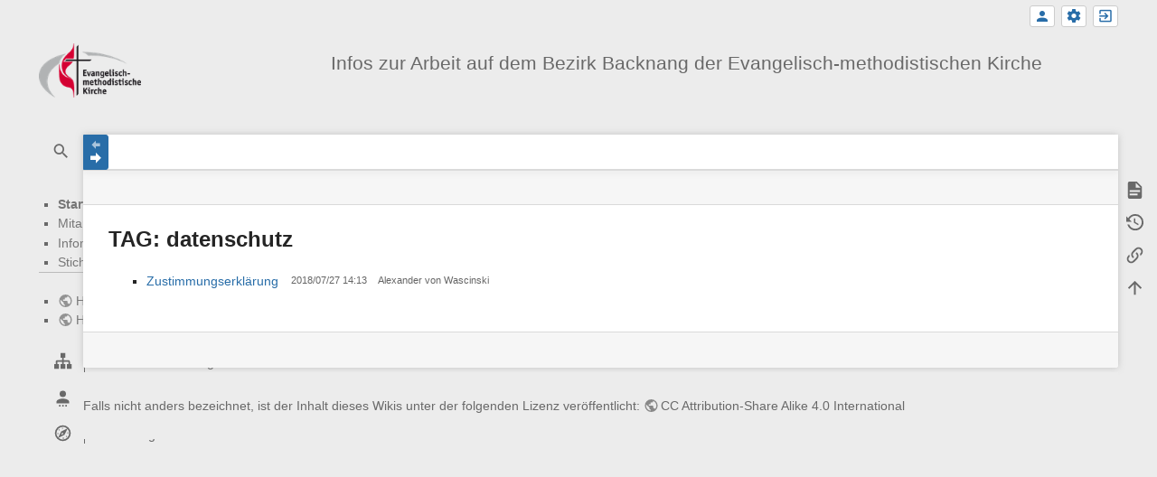

--- FILE ---
content_type: text/html; charset=utf-8
request_url: https://info.emk-backnang.de/doku.php?id=datenschutz&do=showtag&tag=datenschutz
body_size: 7051
content:
<!DOCTYPE html>
<html class="edge no-js" lang="de" dir="ltr">
<head>
<meta charset="utf-8" />
<meta name="viewport" content="width=device-width, initial-scale=1.0" />
<meta name="generator" content="DokuWiki"/>
<meta name="robots" content="noindex,nofollow"/>
<link rel="search" type="application/opensearchdescription+xml" href="/lib/exe/opensearch.php" title="Infos zur Arbeit auf dem Bezirk Backnang der Evangelisch-methodistischen Kirche"/>
<link rel="start" href="/"/>
<link rel="contents" href="/doku.php?id=datenschutz&amp;do=index" title="Übersicht"/>
<link rel="manifest" href="/lib/exe/manifest.php"/>
<link rel="alternate" type="application/rss+xml" title="Letzte Änderungen" href="/feed.php"/>
<link rel="alternate" type="application/rss+xml" title="Aktueller Namensraum" href="/feed.php?mode=list&amp;ns="/>
<link rel="alternate" type="text/html" title="HTML Klartext" href="/doku.php?do=export_xhtml&amp;id=datenschutz"/>
<link rel="alternate" type="text/plain" title="Wiki Markup" href="/doku.php?do=export_raw&amp;id=datenschutz"/>
<link rel="stylesheet" href="/lib/exe/css.php?t=sprintdoc&amp;tseed=7215cf73653f049744aef7766c7890ff"/>
<!--[if gte IE 9]><!-->
<script >/*<![CDATA[*/var NS='';var JSINFO = {"tmplft_template":"sprintdoc","tmplftacl":1,"tmplft_aclgen":1,"tmplft_sitetools":"","tmplft_pagetools":"","tmplft_ptools_xcl":"NONE","tmplft_mobile":"","tmplft_actions":"","tmplft_profile":"","tmplft_search":"","move_renameokay":false,"move_allowrename":false,"plugins":{"vshare":{"youtube":"youtube\\.com\/.*[&?]v=([a-z0-9_\\-]+)","vimeo":"vimeo\\.com\\\/(\\d+)","slideshare":"slideshare.*id=(\\d+)","dailymotion":"dailymotion\\.com\/video\/([a-z0-9]+)","archiveorg":"archive\\.org\/(?:embed|details)\/([a-zA-Z0-9_\\-]+)","soundcloud":"soundcloud\\.com\/([\\w-]+\/[\\w-]+)","niconico":"nicovideo\\.jp\/watch\/(sm[0-9]+)","bitchute":"bitchute\\.com\\\/video\\\/([a-zA-Z0-9_\\-]+)","coub":"coub\\.com\\\/view\\\/([a-zA-Z0-9_\\-]+)","odysee":"odysee\\.com\/\\$\/(?:embed|download)\/([-%_?=\/a-zA-Z0-9]+)","youku":"v\\.youku\\.com\/v_show\/id_([0-9A-Za-z=]+)\\.html","bilibili":"bilibili\\.com\\\/video\\\/(BV[0-9A-Za-z]+)","msoffice":"(?:office\\.com.*[&?]videoid=([a-z0-9\\-]+))","msstream":"microsoftstream\\.com\\\/video\\\/([a-f0-9\\-]{36})","rutube":"rutube\\.ru\\\/video\\\/([a-z0-9]+)\\\/","gdrive":"drive\\.google\\.com\\\/file\\\/d\\\/([a-zA-Z0-9_-]+)\/"}},"template":{"sprintdoc":{"sidebar_toggle_elements":"h1,h2,h3,h4,h5"}},"id":"datenschutz","namespace":"","ACT":"showtag","useHeadingNavigation":1,"useHeadingContent":1};
/*!]]>*/</script>
<script src="/lib/exe/jquery.php?tseed=f0349b609f9b91a485af8fd8ecd4aea4" defer="defer">/*<![CDATA[*/
/*!]]>*/</script>
<script src="/lib/exe/js.php?t=sprintdoc&amp;tseed=7215cf73653f049744aef7766c7890ff" defer="defer">/*<![CDATA[*/
/*!]]>*/</script>
<!--<![endif]-->
<title>datenschutz [Infos zur Arbeit auf dem Bezirk Backnang der Evangelisch-methodistischen Kirche]</title>

<script type="text/javascript">(function(H){H.className=H.className.replace(/\bno-js\b/,'js')})(document.documentElement)</script>

<link rel="apple-touch-icon" sizes="57x57" href="/lib/exe/fetch.php?w=57&amp;h=57&amp;crop=1&amp;tok=b1c8fc&amp;media=wiki:logo.png" />
<link rel="apple-touch-icon" sizes="60x60" href="/lib/exe/fetch.php?w=60&amp;h=60&amp;crop=1&amp;tok=73fd87&amp;media=wiki:logo.png" />
<link rel="apple-touch-icon" sizes="72x72" href="/lib/exe/fetch.php?w=72&amp;h=72&amp;crop=1&amp;tok=9e6027&amp;media=wiki:logo.png" />
<link rel="apple-touch-icon" sizes="76x76" href="/lib/exe/fetch.php?w=76&amp;h=76&amp;crop=1&amp;tok=82a789&amp;media=wiki:logo.png" />
<link rel="apple-touch-icon" sizes="114x114" href="/lib/exe/fetch.php?w=114&amp;h=114&amp;crop=1&amp;tok=d000f7&amp;media=wiki:logo.png" />
<link rel="apple-touch-icon" sizes="120x120" href="/lib/exe/fetch.php?w=120&amp;h=120&amp;crop=1&amp;tok=4b8377&amp;media=wiki:logo.png" />
<link rel="apple-touch-icon" sizes="144x144" href="/lib/exe/fetch.php?w=144&amp;h=144&amp;crop=1&amp;tok=1d0700&amp;media=wiki:logo.png" />
<link rel="apple-touch-icon" sizes="152x152" href="/lib/exe/fetch.php?w=152&amp;h=152&amp;crop=1&amp;tok=c75060&amp;media=wiki:logo.png" />
<link rel="apple-touch-icon" sizes="180x180" href="/lib/exe/fetch.php?w=180&amp;h=180&amp;crop=1&amp;tok=77011a&amp;media=wiki:logo.png" />
<link rel="icon" sizes="32x32" href="/lib/exe/fetch.php?w=32&amp;h=32&amp;crop=1&amp;tok=9db27e&amp;media=wiki:logo.png" />
<link rel="icon" sizes="96x96" href="/lib/exe/fetch.php?w=96&amp;h=96&amp;crop=1&amp;tok=767eca&amp;media=wiki:logo.png" />
<link rel="icon" sizes="192x192" href="/lib/exe/fetch.php?w=192&amp;h=192&amp;crop=1&amp;tok=8d7a94&amp;media=wiki:logo.png" />
<meta name="msapplication-square70x70logo" content="/lib/exe/fetch.php?w=70&amp;h=70&amp;crop=1&amp;tok=291bde&amp;media=wiki:logo.png" />
<meta name="msapplication-square310x310logo" content="/lib/exe/fetch.php?w=310&amp;h=310&amp;crop=1&amp;tok=c49428&amp;media=wiki:logo.png" />
<meta name="msapplication-wide310x150logo" content="/lib/exe/fetch.php?w=310&amp;h=150&amp;crop=1&amp;tok=fe1221&amp;media=wiki:logo.png" />
</head>
<body id="dokuwiki__top" class="do-showtag wide-content showSidebar">

<div id="dokuwiki__site" class="dokuwiki mode_showtag tpl_sprintdoc  notFound ">
        
        <div id="spr__direct" class="nav-direct no-print">
            <div class="container">
                <div class="row">
                    <div class="col-xs-12">

                        <p>
                            <span class="sr-out">Direkt: </span>
                            <span class="skip">
                                <a rel="nofollow" href="#qsearch__in">Schnellsuche</a><span class="sr-out"> /</span>
                                <a rel="nofollow" href="#dokuwiki__usertools">Benutzer-Werkzeuge</a><span class="sr-out"> /</span>
                                <a rel="nofollow" href="#dokuwiki__content">Hauptinhalt dieser Seite</a><span class="sr-out"> /</span>
                                <a rel="nofollow" href="#spr__toggle-content">Breite des Contents ändern</a>
                            </span>
                        </p>

                        <hr class="structure" />

                    </div><!-- .col -->
                </div><!-- .row -->
            </div><!-- .container -->
        </div><!-- .nav-direct -->



    <div class="page-wrapper hasSidebar">
        
        <div id="dokuwiki__header" class="header  no-print">
            <div class="container">
                <div class="row">
                    <div class="col-xs-12">
                        <div class="claim main-sidebar">
                            <div class="menu-togglelink mobile-only">
                                <a href="#">
                                    <span class="sr-out">Navigation anzeigen/verbergen</span>
                                </a>
                            </div>

                            <div class="logo"><a href="/doku.php?id=start"  accesskey="h" title="[H]"><img class="mobile-hide" src="/lib/exe/fetch.php?crop=1&amp;media=wiki:logo.png" alt="Infos zur Arbeit auf dem Bezirk Backnang der Evangelisch-methodistischen Kirche - Link zur Startseite" />
</a><a href="/doku.php?id=start"  accesskey="h" title="[H]"><img class="mobile-only" src="/lib/exe/fetch.php?w=32&amp;h=32&amp;crop=1&amp;tok=9db27e&amp;media=wiki:logo.png" alt="Infos zur Arbeit auf dem Bezirk Backnang der Evangelisch-methodistischen Kirche - Link zur Startseite" />
</a><hr class="structure" /></div>                            <div class="main-title">
                                                                    <p class="title mobile-only">Infos zur Arbeit auf dem Bezirk Backnang der Evangelisch-methodistischen Kirche</p>
                                                            </div><!-- .main-title -->

                            <div class="menu-tool-select">
                                <h5 class="sr-only" role="heading" aria-level="2">Werkzeuge</h5>
                                <form action="/doku.php" method="get" accept-charset="utf-8"><div class="no"><input type="hidden" name="id" value="datenschutz" /><select name="do" class="edit quickselect" title="Werkzeuge"><option value=""></option><optgroup label="Seiten-Werkzeuge"><option value="">Seite anzeigen</option><option value="revisions">Ältere Versionen</option><option value="backlink">Links hierher</option></optgroup><optgroup label="Webseiten-Werkzeuge"><option value="recent">Letzte Änderungen</option><option value="media">Medien-Manager</option><option value="index">Übersicht</option></optgroup><optgroup label="Benutzer-Werkzeuge"><option value="register">Registrieren</option><option value="login">Anmelden</option></optgroup></select><button type="submit">&gt;</button></div></form>                            </div><!-- .menu-tool-select -->
                        </div><!-- .headings -->
                    </div><!-- .col -->


                    <div class="col-xs-12">
                        <div class="main-title desktop-only">
                                                            <p class="title">Infos zur Arbeit auf dem Bezirk Backnang der Evangelisch-methodistischen Kirche</p>
                                                                                </div><!-- .main-title -->
                    </div><!-- .col -->

                </div><!-- .row -->
            </div><!-- .container -->
        </div><!-- .header -->
        
        <div class="sr-only nav-area-head">
            <h5 class="sr-only" role="heading" aria-level="1">Navigationsmenüs und Suche</h5>
        </div><!-- .nav-area-head -->

        <div class="tools">
            <div class="container">
                <div class="row">
                    <div class="col-xs-12">
                        <div class="search main-sidebar">
                            <h6 class="sr-only" role="heading" aria-level="2">Wikiübergreifende Schnellsuche</h6><p class="toggleSearch"><a href="#qsearch__out"><span class="prefix">Springe zur Schnellsuche</span></a></p><form action="/doku.php?id=start" method="get" role="search" class="search doku_form" id="dw__search" accept-charset="utf-8"><input type="hidden" name="do" value="search" /><input type="hidden" name="id" value="datenschutz" /><div class="no"><input name="q" type="text" class="edit" title="[F]" accesskey="f" placeholder="Suche" autocomplete="off" id="qsearch__in" value="" /><button value="1" type="submit" title="Suche">Suche</button><div id="qsearch__out" class="ajax_qsearch JSpopup"></div></div></form>                        </div><!-- .search -->

                        <div class="sidebarheader main-sidebar">
                                                    </div><!-- .sidebarheader -->

                        <div id="dokuwiki__aside">

                            
                            <nav class="nav-main">
    <ul>
<li class="level1"><div class="li"> <strong><a href="/doku.php?id=start" class="wikilink1" title="start" data-wiki-id="start">Startseite</a></strong></div>
</li>
<li class="level1"><div class="li"> <a href="/doku.php?id=mitarbeiter_innen-bereich:startseite" class="wikilink1" title="mitarbeiter_innen-bereich:startseite" data-wiki-id="mitarbeiter_innen-bereich:startseite">Mitarbeiter*innen-Bereich</a></div>
</li>
<li class="level1"><div class="li"> <a href="/doku.php?id=infos_fuer_prediger_innen" class="wikilink1" title="infos_fuer_prediger_innen" data-wiki-id="infos_fuer_prediger_innen">Informationen für Prediger*innen</a></div>
</li>
<li class="level1"><div class="li"> <a href="/doku.php?id=stichwortseite" class="wikilink1" title="stichwortseite" data-wiki-id="stichwortseite">Stichwortseite</a></div>
</li>
</ul>
<hr />
<ul>
<li class="level1"><div class="li"> <a href="http://emk-backnang.de" class="urlextern" target="new" title="http://emk-backnang.de" rel="ugc nofollow noopener">Homepage Bezirk Backnang</a></div>
</li>
<li class="level1"><div class="li"> <a href="http://emk.de" class="urlextern" target="new" title="http://emk.de" rel="ugc nofollow noopener">Homepage der EmK</a></div>
</li>
</ul>
</nav>

<nav class="nav-sitetools">
    <div class="nav"><a href="#sidebar-site-tools" role="heading" aria-level="2">
        <span class="ico"><svg xmlns="http://www.w3.org/2000/svg" xmlns:xlink="http://www.w3.org/1999/xlink" version="1.1" width="24" height="24" viewBox="0 0 24 24"><path d="M9,2V8H11V11H5C3.89,11 3,11.89 3,13V16H1V22H7V16H5V13H11V16H9V22H15V16H13V13H19V16H17V22H23V16H21V13C21,11.89 20.11,11 19,11H13V8H15V2H9Z" /></svg></span>
        <span class="lbl">Webseiten-Werkzeuge</span>
    </a></div>
    <div class="nav-panel level1">
        <ul id="sidebar-site-tools" class="toollist">
            <li class="toollist__listitem recent"><a href="/doku.php?id=datenschutz&amp;do=recent" title="Letzte Änderungen [r]" rel="nofollow" accesskey="r"><span>Letzte Änderungen</span><svg xmlns="http://www.w3.org/2000/svg" width="24" height="24" viewBox="0 0 24 24"><path d="M15 13h1.5v2.82l2.44 1.41-.75 1.3L15 16.69V13m4-5H5v11h4.67c-.43-.91-.67-1.93-.67-3a7 7 0 0 1 7-7c1.07 0 2.09.24 3 .67V8M5 21a2 2 0 0 1-2-2V5c0-1.11.89-2 2-2h1V1h2v2h8V1h2v2h1a2 2 0 0 1 2 2v6.1c1.24 1.26 2 2.99 2 4.9a7 7 0 0 1-7 7c-1.91 0-3.64-.76-4.9-2H5m11-9.85A4.85 4.85 0 0 0 11.15 16c0 2.68 2.17 4.85 4.85 4.85A4.85 4.85 0 0 0 20.85 16c0-2.68-2.17-4.85-4.85-4.85z"/></svg></a></li><li class="toollist__listitem media"><a href="/doku.php?id=datenschutz&amp;do=media&amp;ns=" title="Medien-Manager" rel="nofollow"><span>Medien-Manager</span><svg xmlns="http://www.w3.org/2000/svg" width="24" height="24" viewBox="0 0 24 24"><path d="M7 15l4.5-6 3.5 4.5 2.5-3L21 15m1-11h-8l-2-2H6a2 2 0 0 0-2 2v12a2 2 0 0 0 2 2h16a2 2 0 0 0 2-2V6a2 2 0 0 0-2-2M2 6H0v14a2 2 0 0 0 2 2h18v-2H2V6z"/></svg></a></li><li class="toollist__listitem index"><a href="/doku.php?id=datenschutz&amp;do=index" title="Übersicht [x]" rel="nofollow" accesskey="x"><span>Übersicht</span><svg xmlns="http://www.w3.org/2000/svg" width="24" height="24" viewBox="0 0 24 24"><path d="M3 3h6v4H3V3m12 7h6v4h-6v-4m0 7h6v4h-6v-4m-2-4H7v5h6v2H5V9h2v2h6v2z"/></svg></a></li>        </ul>
    </div>
</nav>


<nav class="nav-usermenu">
    <div class="nav"><a href="#sidebar-user-tools" role="heading" aria-level="2">
        <span class="ico"><svg xmlns="http://www.w3.org/2000/svg" xmlns:xlink="http://www.w3.org/1999/xlink" version="1.1" width="24" height="24" viewBox="0 0 24 24"><path d="M12,4A4,4 0 0,1 16,8A4,4 0 0,1 12,12A4,4 0 0,1 8,8A4,4 0 0,1 12,4M12,14C16.42,14 20,15.79 20,18V20H4V18C4,15.79 7.58,14 12,14M7,22H9V24H7V22M11,22H13V24H11V22M15,22H17V24H15V22Z" /></svg></span>
        <span class="lbl">Benutzer-Werkzeuge</span>
    </a></div>
    <div class="nav-panel level1">
        <ul id="sidebar-user-tools" class="toollist">
            <li class="toollist__listitem register"><a href="/doku.php?id=datenschutz&amp;do=register" title="Registrieren" rel="nofollow"><span>Registrieren</span><svg xmlns="http://www.w3.org/2000/svg" width="24" height="24" viewBox="0 0 24 24"><path d="M15 14c-2.67 0-8 1.33-8 4v2h16v-2c0-2.67-5.33-4-8-4m-9-4V7H4v3H1v2h3v3h2v-3h3v-2m6 2a4 4 0 0 0 4-4 4 4 0 0 0-4-4 4 4 0 0 0-4 4 4 4 0 0 0 4 4z"/></svg></a></li><li class="toollist__listitem login"><a href="/doku.php?id=datenschutz&amp;do=login&amp;sectok=" title="Anmelden" rel="nofollow"><span>Anmelden</span><svg xmlns="http://www.w3.org/2000/svg" width="24" height="24" viewBox="0 0 24 24"><path d="M10 17.25V14H3v-4h7V6.75L15.25 12 10 17.25M8 2h9a2 2 0 0 1 2 2v16a2 2 0 0 1-2 2H8a2 2 0 0 1-2-2v-4h2v4h9V4H8v4H6V4a2 2 0 0 1 2-2z"/></svg></a></li>        </ul>
    </div>
</nav>




    <nav class="nav-trace">
        <div class="nav"><a href="#sidebar-menu_trace" role="heading" aria-level="2">
            <span class="ico"><svg xmlns="http://www.w3.org/2000/svg" xmlns:xlink="http://www.w3.org/1999/xlink" version="1.1" width="24" height="24" viewBox="0 0 24 24"><path d="M12,2A10,10 0 0,1 22,12A10,10 0 0,1 12,22A10,10 0 0,1 2,12A10,10 0 0,1 12,2M12,4A8,8 0 0,0 4,12C4,14.09 4.8,16 6.11,17.41L9.88,9.88L17.41,6.11C16,4.8 14.09,4 12,4M12,20A8,8 0 0,0 20,12C20,9.91 19.2,8 17.89,6.59L14.12,14.12L6.59,17.89C8,19.2 9.91,20 12,20M12,12L11.23,11.23L9.7,14.3L12.77,12.77L12,12M12,17.5H13V19H12V17.5M15.88,15.89L16.59,15.18L17.65,16.24L16.94,16.95L15.88,15.89M17.5,12V11H19V12H17.5M12,6.5H11V5H12V6.5M8.12,8.11L7.41,8.82L6.35,7.76L7.06,7.05L8.12,8.11M6.5,12V13H5V12H6.5Z" /></svg></span>
            <span class="lbl">Zuletzt Angesehen</span>
        </a></div>
        <div class="nav-panel level1">
            <ul id="sidebar-menu_trace">
                            </ul>
        </div>
    </nav>

                                                    </div><!-- .aside -->

                    </div><!-- .col -->
                </div><!-- .row -->
            </div><!-- .container -->
        </div><!-- .tools -->


        <div class="top-header">
            <div class="container">
                <div class="row">
                    <div class="col-xs-12">

                        
        <nav id="dokuwiki__usertools" class="nav-usertools ">
            <h6 class="sr-only" role="heading" aria-level="2">Benutzer-Werkzeuge</h6>
            <ul>
                <li class="log"><a href="/doku.php?id=datenschutz&amp;do=login&amp;sectok=" title="Anmelden" rel="nofollow" class="menuitem login"><span>Anmelden</span><svg xmlns="http://www.w3.org/2000/svg" width="24" height="24" viewBox="0 0 24 24"><path d="M10 17.25V14H3v-4h7V6.75L15.25 12 10 17.25M8 2h9a2 2 0 0 1 2 2v16a2 2 0 0 1-2 2H8a2 2 0 0 1-2-2v-4h2v4h9V4H8v4H6V4a2 2 0 0 1 2-2z"/></svg></a>                </li>

                
                <li class="admin"><a href="/doku.php?id=datenschutz&amp;do=admin" title="Admin" rel="nofollow" class="menuitem admin"><span>Admin</span><svg xmlns="http://www.w3.org/2000/svg" width="24" height="24" viewBox="0 0 24 24"><path d="M12 15.5A3.5 3.5 0 0 1 8.5 12 3.5 3.5 0 0 1 12 8.5a3.5 3.5 0 0 1 3.5 3.5 3.5 3.5 0 0 1-3.5 3.5m7.43-2.53c.04-.32.07-.64.07-.97 0-.33-.03-.66-.07-1l2.11-1.63c.19-.15.24-.42.12-.64l-2-3.46c-.12-.22-.39-.31-.61-.22l-2.49 1c-.52-.39-1.06-.73-1.69-.98l-.37-2.65A.506.506 0 0 0 14 2h-4c-.25 0-.46.18-.5.42l-.37 2.65c-.63.25-1.17.59-1.69.98l-2.49-1c-.22-.09-.49 0-.61.22l-2 3.46c-.13.22-.07.49.12.64L4.57 11c-.04.34-.07.67-.07 1 0 .33.03.65.07.97l-2.11 1.66c-.19.15-.25.42-.12.64l2 3.46c.12.22.39.3.61.22l2.49-1.01c.52.4 1.06.74 1.69.99l.37 2.65c.04.24.25.42.5.42h4c.25 0 .46-.18.5-.42l.37-2.65c.63-.26 1.17-.59 1.69-.99l2.49 1.01c.22.08.49 0 .61-.22l2-3.46c.12-.22.07-.49-.12-.64l-2.11-1.66z"/></svg></a></li><li class="register"><a href="/doku.php?id=datenschutz&amp;do=register" title="Registrieren" rel="nofollow" class="menuitem register"><span>Registrieren</span><svg xmlns="http://www.w3.org/2000/svg" width="24" height="24" viewBox="0 0 24 24"><path d="M15 14c-2.67 0-8 1.33-8 4v2h16v-2c0-2.67-5.33-4-8-4m-9-4V7H4v3H1v2h3v3h2v-3h3v-2m6 2a4 4 0 0 0 4-4 4 4 0 0 0-4-4 4 4 0 0 0-4 4 4 4 0 0 0 4 4z"/></svg></a></li>
                
            </ul>
        </nav><!-- #dokuwiki__usertools -->
    

                    </div><!-- .col -->
                </div><!-- .row -->
            </div><!-- .container -->
        </div><!-- /top-header -->


        <div class="content">
            <div class="container">
                <div class="row">
                    <div class="col-xs-12">

                        
                        
                        <div class="breadcrumbs" data-do="showtag">

                            <div class="togglelink page_main-content">
                                <a id="spr__toggle-content" href="#"><span class="sr-out">Navigation anzeigen/verbergen</span></a>
                            </div>

                            <h6 class="sr-only" role="heading" aria-level="2">Seitenstatus</h6>

                            
                            
                            <h6 class="sr-only" role="heading" aria-level="2">Seiten-Werkzeuge</h6>

                            

<nav id="dokuwiki__pagetools">
    <div class="tools">

        <div class="nav-status">
    <!-- FIXME: structstatus integration -->
</div>
        <ul>
            <li class="show"><a href="/doku.php?id=datenschutz&amp;do=" title="Seite anzeigen [v]" rel="nofollow" accesskey="v"><span>Seite anzeigen</span><svg xmlns="http://www.w3.org/2000/svg" width="24" height="24" viewBox="0 0 24 24"><path d="M13 9h5.5L13 3.5V9M6 2h8l6 6v12a2 2 0 0 1-2 2H6a2 2 0 0 1-2-2V4c0-1.11.89-2 2-2m9 16v-2H6v2h9m3-4v-2H6v2h12z"/></svg></a></li><li class="revs"><a href="/doku.php?id=datenschutz&amp;do=revisions" title="Ältere Versionen [o]" rel="nofollow" accesskey="o"><span>Ältere Versionen</span><svg xmlns="http://www.w3.org/2000/svg" width="24" height="24" viewBox="0 0 24 24"><path d="M11 7v5.11l4.71 2.79.79-1.28-4-2.37V7m0-5C8.97 2 5.91 3.92 4.27 6.77L2 4.5V11h6.5L5.75 8.25C6.96 5.73 9.5 4 12.5 4a7.5 7.5 0 0 1 7.5 7.5 7.5 7.5 0 0 1-7.5 7.5c-3.27 0-6.03-2.09-7.06-5h-2.1c1.1 4.03 4.77 7 9.16 7 5.24 0 9.5-4.25 9.5-9.5A9.5 9.5 0 0 0 12.5 2z"/></svg></a></li><li class="backlink"><a href="/doku.php?id=datenschutz&amp;do=backlink" title="Links hierher" rel="nofollow"><span>Links hierher</span><svg xmlns="http://www.w3.org/2000/svg" width="24" height="24" viewBox="0 0 24 24"><path d="M10.59 13.41c.41.39.41 1.03 0 1.42-.39.39-1.03.39-1.42 0a5.003 5.003 0 0 1 0-7.07l3.54-3.54a5.003 5.003 0 0 1 7.07 0 5.003 5.003 0 0 1 0 7.07l-1.49 1.49c.01-.82-.12-1.64-.4-2.42l.47-.48a2.982 2.982 0 0 0 0-4.24 2.982 2.982 0 0 0-4.24 0l-3.53 3.53a2.982 2.982 0 0 0 0 4.24m2.82-4.24c.39-.39 1.03-.39 1.42 0a5.003 5.003 0 0 1 0 7.07l-3.54 3.54a5.003 5.003 0 0 1-7.07 0 5.003 5.003 0 0 1 0-7.07l1.49-1.49c-.01.82.12 1.64.4 2.43l-.47.47a2.982 2.982 0 0 0 0 4.24 2.982 2.982 0 0 0 4.24 0l3.53-3.53a2.982 2.982 0 0 0 0-4.24.973.973 0 0 1 0-1.42z"/></svg></a></li><li class="top"><a href="#dokuwiki__top" title="Nach oben [t]" rel="nofollow" accesskey="t"><span>Nach oben</span><svg xmlns="http://www.w3.org/2000/svg" width="24" height="24" viewBox="0 0 24 24"><path d="M13 20h-2V8l-5.5 5.5-1.42-1.42L12 4.16l7.92 7.92-1.42 1.42L13 8v12z"/></svg></a></li>        </ul>
    </div>
</nav>

                        </div>

                        <div id="dokuwiki__content" class="page main-content">
                            <div id="spr__meta-box">
                                <h6 class="sr-only" role="heading" aria-level="2">Metainformationen zur Seite</h6>

                                <div class="tab-container">
    <ul class="meta-tabs">
        <li class="a11y">&nbsp;</li>
            </ul>

    <div class="meta-content">
        <div class="box-content">
                    </div>
    </div>
</div>
                            </div>

                            <div class="qc-output"></div>
                                                        <div class="msg-area"></div>
                            <div class="clearer"></div>
                            <h1>TAG: datenschutz</h1>
<div class="level1">
<div class="table"><table class="ul plgn__pglist"><tr><td class="page"><ul><li><a href="/doku.php?id=zustimmungserklaerung" class="wikilink1" title="zustimmungserklaerung"  data-wiki-id="zustimmungserklaerung">Zustimmungserklärung</a></li></ul></td><td class="date">2018/07/27 14:13</td><td class="user">Alexander von Wascinski</td></tr></table></div></div>
                            <div class="clearer"></div>
                                                    </div><!-- .main-content -->


                        <div class="page-footer">
                                                    </div>

                    </div><!-- .col -->
                </div><!-- .row -->
            </div><!-- .container -->


                    </div><!-- /content -->


        <div class="clearer"></div>

    </div><!-- /wrapper -->



<!-- ********** FOOTER ********** -->

    <div id="dokuwiki__footer">
        <div class="container">
            <div class="row">
                <div class="col-xs-12">

                    <div class="main-footer">
                        <p>
                            Falls nicht anders bezeichnet, ist der Inhalt dieses Wikis unter der folgenden Lizenz veröffentlicht: <bdi><a href="https://creativecommons.org/licenses/by-sa/4.0/deed.de" rel="license" class="urlextern" target="new">CC Attribution-Share Alike 4.0 International</a></bdi>                        </p>
                    </div>

                </div>
            </div>
        </div>
    </div><!-- /footer -->


    </div><!-- .dokuwiki__site -->

<div class="no"><img src="/lib/exe/taskrunner.php?id=datenschutz&amp;1770028847" width="2" height="1" alt="" /></div>

</body>
</html>
